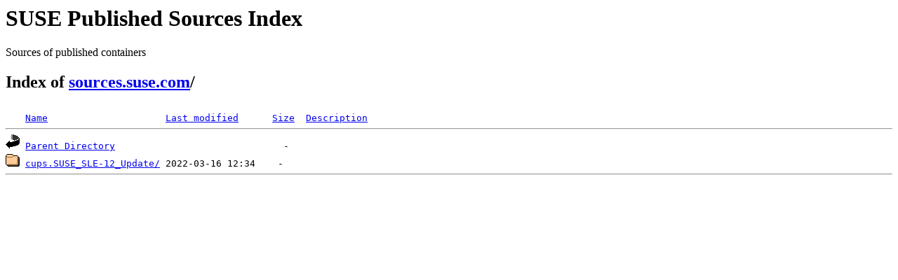

--- FILE ---
content_type: text/html;charset=ISO-8859-1
request_url: https://sources.suse.com/SUSE:Maintenance:10457/
body_size: 808
content:
<!DOCTYPE HTML PUBLIC "-//W3C//DTD HTML 3.2 Final//EN">
<html>
 <head>
  <title>Index of /SUSE:Maintenance:10457</title>
 </head>
 <body>
<div id="sources-details">
<h1>SUSE Published Sources Index</h1>
<p>Sources of published containers</p>
</div>
<div id="sources-wrap">
<h2 id="breadcrumbs">Index of <a href="/">sources.suse.com</a>/</h2>
<script type="text/javascript">setloc();</script>

<pre><img src="/icons/blank.gif" alt="Icon "> <a href="?C=N;O=D">Name</a>                     <a href="?C=M;O=A">Last modified</a>      <a href="?C=S;O=A">Size</a>  <a href="?C=D;O=A">Description</a><hr><img src="/icons/back.gif" alt="[PARENTDIR]"> <a href="/">Parent Directory</a>                              -   
<img src="/icons/folder.gif" alt="[DIR]"> <a href="cups.SUSE_SLE-12_Update/">cups.SUSE_SLE-12_Update/</a> 2022-03-16 12:34    -   
<hr></pre>
</body></html>
